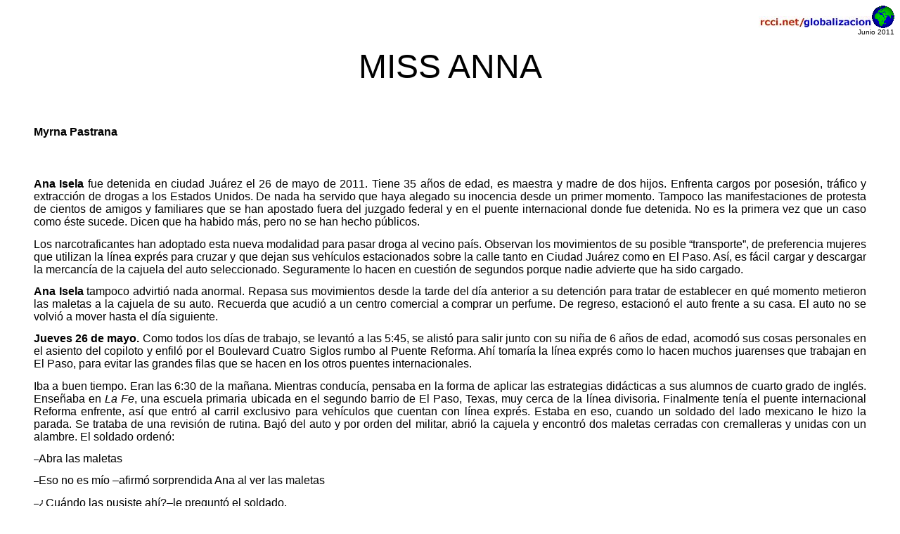

--- FILE ---
content_type: text/html
request_url: http://rcci.net/globalizacion/2011/fg1194.htm
body_size: 5803
content:
<HTML>
<HEAD>
<meta http-equiv="content-type" content="text/html; charset=UTF-8" >
<TITLE>Miss Anna
</TITLE>

<style>
<!--
p {font: 10pt Verdana,Arial }
    A:link {text-decoration: none; color: #0066FF; font-family: Verdana,Arial, Helvetica;}
    A:active {text-decoration: none; color: red; font-family: Verdana,Arial, Helvetica;}
	A:visited {text-decoration: none; color: #0066FF; font-family: Verdana,Arial, Helvetica;}
    A:hover {text-decoration: underline; color: #FF0000}
	body, td, p {font-family: Verdana,Arial,Helvetica;}
-->
</style>
</head>
<BODY BGCOLOR="#ffffff">
<P ALIGN=RIGHT><A HREF="../index.htm"><IMG SRC="../rcci.jpg" WIDTH=161 HEIGHT=17 BORDER=0 title="Revista Globalización"><IMG SRC="../globo.gif" WIDTH=32 HEIGHT=32 BORDER=0 alt="(Home page)"></A>
<BR><FONT SIZE=1 FACE="Verdana, Arial">Junio 2011</FONT>
</P>
<blockquote>
<FONT SIZE=2 FACE="Verdana,Arial">

<P CLASS="western" ALIGN=CENTER STYLE="margin-bottom: 0.35cm"><FONT FACE="Verdana, sans-serif"><FONT SIZE=7>MISS
ANNA</FONT></FONT></P>
<P CLASS="western" ALIGN=JUSTIFY STYLE="margin-bottom: 0.35cm"><BR><BR>
</P>
<P CLASS="western" ALIGN=JUSTIFY STYLE="margin-bottom: 0.35cm"><FONT FACE="Verdana, sans-serif"><FONT SIZE=3><B>Myrna
Pastrana </B></FONT></FONT>
</P>
<P CLASS="western" ALIGN=JUSTIFY STYLE="margin-bottom: 0.35cm"><BR><BR>
</P>
<P CLASS="western" ALIGN=JUSTIFY STYLE="margin-bottom: 0.35cm"><FONT FACE="Verdana, sans-serif"><FONT SIZE=3><B>Ana
Isela</B></FONT></FONT><FONT FACE="Verdana, sans-serif"><FONT SIZE=3>
fue detenida en ciudad Ju&aacute;rez el 26 de mayo de 2011. Tiene 35
a&ntilde;os de edad, es maestra  y  madre de dos hijos. Enfrenta
cargos por posesi&oacute;n, tr&aacute;fico y extracci&oacute;n de
drogas a los Estados Unidos.  De nada ha servido que haya alegado  su
inocencia desde un primer momento. Tampoco las manifestaciones de
protesta de cientos de amigos y familiares que se han apostado fuera
del juzgado federal y en el  puente internacional donde fue detenida.
No es la primera vez que un caso como &eacute;ste sucede.  Dicen que
ha habido m&aacute;s,  pero  no se han hecho p&uacute;blicos. </FONT></FONT>
</P>
<P CLASS="western" ALIGN=JUSTIFY STYLE="margin-bottom: 0.35cm"><FONT FACE="Verdana, sans-serif"><FONT SIZE=3>Los
narcotraficantes  han adoptado esta nueva modalidad para pasar droga
al vecino pa&iacute;s. Observan los movimientos de su posible
&ldquo;transporte&rdquo;, de preferencia mujeres que utilizan la
l&iacute;nea expr&eacute;s para cruzar y  que dejan sus veh&iacute;culos
estacionados sobre la calle tanto en Ciudad Ju&aacute;rez como en El
Paso. As&iacute;,  es f&aacute;cil cargar y descargar la mercanc&iacute;a
de la cajuela del auto seleccionado. Seguramente lo hacen en cuesti&oacute;n
de segundos porque nadie advierte que ha sido cargado. </FONT></FONT>
</P>
<P CLASS="western" ALIGN=JUSTIFY STYLE="margin-bottom: 0.35cm"><FONT FACE="Verdana, sans-serif"><FONT SIZE=3><B>Ana
Isela</B></FONT></FONT><FONT FACE="Verdana, sans-serif"><FONT SIZE=3>
tampoco advirti&oacute; nada anormal. Repasa sus movimientos desde la
tarde del d&iacute;a anterior a su detenci&oacute;n para tratar de
establecer en qu&eacute; momento  metieron las maletas a la cajuela
de su auto. Recuerda que acudi&oacute; a un centro comercial a
comprar un perfume. De regreso,  estacion&oacute;  el auto frente a
su casa. El auto no se volvi&oacute; a mover hasta el d&iacute;a
siguiente. </FONT></FONT>
</P>
<P CLASS="western" ALIGN=JUSTIFY STYLE="margin-bottom: 0.35cm">
<FONT FACE="Verdana, sans-serif"><FONT SIZE=3><B>Jueves 26 de mayo.</B></FONT></FONT><FONT FACE="Verdana, sans-serif"><FONT SIZE=3>
 Como todos los d&iacute;as de trabajo,  se levant&oacute; a las
5:45, se alist&oacute; para salir junto con su ni&ntilde;a de 6 a&ntilde;os
de edad,  acomod&oacute; sus cosas personales en el asiento del
copiloto  y enfil&oacute; por el Boulevard Cuatro Siglos rumbo  al
Puente Reforma. Ah&iacute; tomar&iacute;a la l&iacute;nea expr&eacute;s
como lo hacen  muchos juarenses que trabajan en El Paso, para evitar
las grandes filas que se hacen en los otros puentes internacionales. </FONT></FONT>
</P>
<P CLASS="western" ALIGN=JUSTIFY STYLE="margin-bottom: 0.35cm"> <FONT FACE="Verdana, sans-serif"><FONT SIZE=3>Iba
a buen tiempo. Eran las 6:30 de la ma&ntilde;ana.  Mientras conduc&iacute;a,
pensaba en la forma de aplicar las estrategias did&aacute;cticas  a
sus alumnos de cuarto grado de ingl&eacute;s. Ense&ntilde;aba en  </FONT></FONT><FONT FACE="Verdana, sans-serif"><FONT SIZE=3><I>La
Fe</I></FONT></FONT><FONT FACE="Verdana, sans-serif"><FONT SIZE=3>,
una escuela primaria ubicada en el segundo barrio de El Paso, Texas,
muy cerca de la l&iacute;nea divisoria. Finalmente ten&iacute;a el
puente internacional Reforma enfrente,  as&iacute; que entr&oacute;
al carril exclusivo para veh&iacute;culos que cuentan con l&iacute;nea
expr&eacute;s.  Estaba en eso, cuando un soldado del lado mexicano le
hizo la parada. Se trataba de una revisi&oacute;n de rutina. Baj&oacute;
del auto y por orden  del militar,  abri&oacute; la cajuela y
encontr&oacute; dos maletas cerradas con cremalleras y unidas con un
alambre. El soldado orden&oacute;:</FONT></FONT></P>
<P CLASS="western" ALIGN=JUSTIFY STYLE="margin-bottom: 0.35cm">&ndash;<FONT FACE="Verdana, sans-serif"><FONT SIZE=3>Abra
las maletas</FONT></FONT></P>
<P CLASS="western" ALIGN=JUSTIFY STYLE="margin-bottom: 0.35cm">&ndash;<FONT FACE="Verdana, sans-serif"><FONT SIZE=3>Eso
no es m&iacute;o &ndash;afirm&oacute; sorprendida Ana al ver  las
maletas</FONT></FONT></P>
<P CLASS="western" ALIGN=JUSTIFY STYLE="margin-bottom: 0.35cm">&ndash;<FONT FACE="Verdana, sans-serif"><FONT SIZE=3>&iquest;Cu</FONT></FONT><FONT FACE="Verdana, sans-serif"><FONT SIZE=3><SPAN LANG="es-MX">&aacute;</SPAN></FONT></FONT><FONT FACE="Verdana, sans-serif"><FONT SIZE=3>ndo
las pusiste ah&iacute;?&ndash;le pregunt&oacute; el soldado.</FONT></FONT></P>
<P CLASS="western" ALIGN=JUSTIFY STYLE="margin-bottom: 0.35cm">&ndash;&ndash;<FONT FACE="Verdana, sans-serif"><FONT SIZE=3>Yo
no puse esas maletas ah&iacute; oficial &ndash;replic&oacute; Ana
nuevamente.</FONT></FONT></P>
<P CLASS="western" ALIGN=JUSTIFY STYLE="margin-bottom: 0.35cm"><FONT FACE="Verdana, sans-serif"><FONT SIZE=3>Acto
seguido, el militar quit&oacute; el alambre que un&iacute;a las
maletas, las abri&oacute;, estaban llenas de paquetes. Con una navaja
 rompi&oacute; uno de ellos y le dijo: es mariguana.</FONT></FONT></P>
<P CLASS="western" ALIGN=JUSTIFY STYLE="margin-bottom: 0.35cm"><FONT FACE="Verdana, sans-serif"><FONT SIZE=3>En
ese momento llam&oacute; a m&aacute;s compa&ntilde;eros que se
encontraban cerca, revisaron el veh&iacute;culo, desenfundaron sus
armas, se pusieron en guardia y grabaron la acci&oacute;n para tener
la evidencia del hallazgo. Se trataba de 48 kilos de mariguana.</FONT></FONT></P>
<P CLASS="western" ALIGN=JUSTIFY STYLE="margin-bottom: 0.35cm"><FONT FACE="Verdana, sans-serif"><FONT SIZE=3>Mientras
todo eso suced&iacute;a, su hija de seis a&ntilde;os que la 
acompa&ntilde;aba &ndash;ignorante de lo que estaba pasando&ndash; 
la esperaba para proseguir su camino. Luego fue que vio a los
soldados conducir el auto hacia otro lugar que no era Estados Unidos
y a su madre en el asiento de atr&aacute;s junto a ella. En pocos
minutos hab&iacute;an llegado a las instalaciones de la Procuradur&iacute;a
General de la Rep&uacute;blica. </FONT></FONT>
</P>
<P CLASS="western" ALIGN=JUSTIFY STYLE="margin-bottom: 0.35cm"><FONT FACE="Verdana, sans-serif"><FONT SIZE=3><B>Casi
eran las 7 de la ma&ntilde;ana.</B></FONT></FONT><FONT FACE="Verdana, sans-serif"><FONT SIZE=3>
Isaac, su esposo,  estaba por entrar a la empresa maquiladora donde
trabaja cuando recibi&oacute; la llamada de Ana. &ldquo;No es
posible&rdquo;, pens&oacute;, en esto hay una terrible equivocaci&oacute;n.
Se dirigi&oacute; a las instalaciones de la Procuradur&iacute;a y no
le permitieron verla hasta muy entrada la tarde. No sab&iacute;a por
boca de ella exactamente qu&eacute; hab&iacute;a sucedido.  La ni&ntilde;a
era otro de los pendientes. La entregaron al medio d&iacute;a.</FONT></FONT></P>
<P CLASS="western" ALIGN=JUSTIFY STYLE="margin-bottom: 0.35cm"><FONT FACE="Verdana, sans-serif"><FONT SIZE=3>Para
la noche de ese d&iacute;a 26, los noticieros  informaban la
detenci&oacute;n de una maestra juarense intentando pasar droga hacia
los Estados Unidos. La ciudadan&iacute;a conoci&oacute; el hecho pero
tambi&eacute;n  se enter&oacute; por boca de amigos, familiares, un
sacerdote, grupos de comunidades cat&oacute;licas,   que la maestra
Ana Isela o Miss Anna,-como se le conoce en su centro de trabajo-  no
ten&iacute;a antecedentes penales ni aqu&iacute; ni all&aacute;. A
trav&eacute;s de  sus pancartas  han venido expresando lo que sienten
por ella: apoyo, afecto y reconocimiento&hellip;</FONT></FONT></P>
<P CLASS="western" ALIGN=JUSTIFY STYLE="margin-bottom: 0.35cm">&ndash;
&ldquo;<FONT FACE="Verdana, sans-serif"><FONT SIZE=3><I>Miss Anna my
heart is with you</I></FONT></FONT><FONT FACE="Verdana, sans-serif"><FONT SIZE=3>&rdquo;
(Se&ntilde;orita  Ana mi coraz&oacute;n est&aacute; con usted).</FONT></FONT></P>
<P CLASS="western" ALIGN=JUSTIFY STYLE="margin-bottom: 0.35cm">&ndash;
&ldquo;<FONT FACE="Verdana, sans-serif"><FONT SIZE=3>Miss Anna las
personas como t&uacute; no merecen estar en prisi&oacute;n&rdquo;.</FONT></FONT></P>
<P CLASS="western" ALIGN=JUSTIFY STYLE="margin-bottom: 0.35cm">&ndash;
&ldquo;<FONT FACE="Verdana, sans-serif"><FONT SIZE=3>Ana,  Ju&aacute;rez
ora por ti&rdquo;.</FONT></FONT></P>
<P CLASS="western" ALIGN=JUSTIFY STYLE="margin-bottom: 0.35cm">&ndash;
&ldquo;<FONT FACE="Verdana, sans-serif"><FONT SIZE=3><SPAN LANG="en-US"><I>Ms.
Anna Juarez and El Paso believe in your honor&rdquo;</I></SPAN></FONT></FONT><FONT FACE="Verdana, sans-serif"><FONT SIZE=3><SPAN LANG="en-US">.
</SPAN></FONT></FONT><FONT FACE="Verdana, sans-serif"><FONT SIZE=3>(Sra.
Ana,  Ju&aacute;rez y El Paso creen en su honor.)</FONT></FONT></P>
<P CLASS="western" ALIGN=JUSTIFY STYLE="margin-bottom: 0.35cm"> <FONT FACE="Verdana, sans-serif"><FONT SIZE=3>Con
una trayectoria profesional impecable, se hizo p&uacute;blico que 
hab&iacute;a graduado hac&iacute;a 10 a&ntilde;os con honores de la
Universidad de Texas en El Paso, y recientemente, el 19 de mayo, es
decir, apenas unos d&iacute;as antes, la hab&iacute;an distinguido 
por segunda ocasi&oacute;n con el premio de </FONT></FONT><FONT FACE="Verdana, sans-serif"><FONT SIZE=3><I>La
maestra del A&ntilde;o 2010-2011</I></FONT></FONT><FONT FACE="Verdana, sans-serif"><FONT SIZE=3>.
 </FONT></FONT>
</P>
<P CLASS="western" ALIGN=JUSTIFY STYLE="margin-bottom: 0.35cm"><FONT FACE="Verdana, sans-serif"><FONT SIZE=3><B>Pero
eso no contaba.</B></FONT></FONT><FONT FACE="Verdana, sans-serif"><FONT SIZE=3>
Lo cierto es que en la cajuela de su auto se encontraron  dos maletas
con   48 kilos de mariguana, y  el hallazgo sucedi&oacute; cuando se
enfilaba hacia el vecino pa&iacute;s a trav&eacute;s de la l&iacute;nea
expr&eacute;s. As&iacute;,  entre protestas de amigos y alegatos de
sus abogados empe&ntilde;ados en buscar pruebas de su inocencia,  Ana
Isela rindi&oacute; su declaraci&oacute;n en los separos de la PGR.
Dos d&iacute;as despu&eacute;s,  la madrugada del s&aacute;bado 28 
fue trasladada  al Centro de Readaptaci&oacute;n Social a  la
habitaci&oacute;n M1 destinada para mujeres. Se ten&iacute;a
esperanza de probar su inocencia. </FONT></FONT>
</P>
<P CLASS="western" ALIGN=JUSTIFY STYLE="margin-bottom: 0.35cm"> <FONT FACE="Verdana, sans-serif"><FONT SIZE=3>En
enero de este a&ntilde;o, una situaci&oacute;n parecida hasta cierto
punto, hab&iacute;a llegado a buen fin. Justus Lawrence Opot, un
m&eacute;dico estadounidense de origen keniano, encontr&oacute; en el
auto de   su enfermera  Marisol Alejandra P&eacute;rez,  una maleta
que conten&iacute;a 50 kilos de  mariguana. Con la convicci&oacute;n
de saberse inocentes, denunciaron ante la Polic&iacute;a Federal el
hallazgo.  Esto les cost&oacute; 9 d&iacute;as de c&aacute;rcel,
acusados de delitos contra la salud en su modalidad de posesi&oacute;n
de droga.  Tiempo suficiente para que se manifestaran en se&ntilde;al
de protesta hasta organismos internacionales. Finalmente,  el juez
evalu&oacute; las pruebas y  no encontr&oacute; los elementos
suficientes para mantenerlos en la c&aacute;rcel. </FONT></FONT>
</P>
<P CLASS="western" ALIGN=JUSTIFY STYLE="margin-bottom: 0.35cm"><FONT FACE="Verdana, sans-serif"><FONT SIZE=3>El
caso de Ana Isela, parecido en muchos aspectos, difiere
fundamentalmente de  otros: mismo modelo y marca de maleta, casi
igual peso de kilogramos de enervante, ubicaci&oacute;n  en la
cajuela del auto, pero diferente  porque   fue el  propio doctor 
Opot   quien hizo  la denuncia del contenido de la cajuela. Adem&aacute;s,
no estaba en la l&iacute;nea expr&eacute;s como es el caso de Ana
Isela o lo que es lo mismo,  no aparec&iacute;a la intenci&oacute;n
de transporte. </FONT></FONT>
</P>
<P CLASS="western" ALIGN=JUSTIFY STYLE="margin-bottom: 0.35cm"> <FONT FACE="Verdana, sans-serif"><FONT SIZE=3><B>2
de junio de 2011.</B></FONT></FONT><FONT FACE="Verdana, sans-serif"><FONT SIZE=3>
Siete d&iacute;as despu&eacute;s de su detenci&oacute;n, venci&oacute;
 el t&eacute;rmino  para que se dictara el auto de formal prisi&oacute;n
o  de libertad.  Al caer la tarde,  el juez noveno de distrito en
apego a derecho, acredit&oacute; la existencia de la droga,   la
ubic&oacute; dentro del radio de acci&oacute;n de la detenida y
determin&oacute; su situaci&oacute;n jur&iacute;dica. Quedaba
vinculada a proceso.  Ana Isela Mart&iacute;nez Amaya escuch&oacute;
en los locutorios del Cereso, la notificaci&oacute;n del auto de
formal prisi&oacute;n en boca de un actuario del Poder Judicial de la
Federaci&oacute;n,    por considerarla probable responsable de  los
delitos de posesi&oacute;n, tr&aacute;fico y extracci&oacute;n de
droga hacia el extranjero,  se&ntilde;alados en los art&iacute;culos
194 y 195 del C&oacute;digo Penal Federal y en los que se establecen
penas de 10 y hasta 25 a&ntilde;os de prisi&oacute;n.</FONT></FONT></P>
<P CLASS="western" ALIGN=JUSTIFY STYLE="margin-bottom: 0.35cm"><FONT FACE="Verdana, sans-serif"><FONT SIZE=3><B>Hasta
aqu&iacute; la historia</B></FONT></FONT><FONT FACE="Verdana, sans-serif"><FONT SIZE=3>.
Legalidad y justicia no siempre van de la mano. A veces caminan
juntas o se encuentran en alg&uacute;n punto del camino pero son
independientes. Por lo pronto, sus abogados interpusieron  un recurso
de apelaci&oacute;n a la resoluci&oacute;n dictada por el juez. 
Tendr&aacute;n que aportar las pruebas documentales, periciales y
testimoniales  para probar su inocencia. Tocar&aacute; al Ministerio
P&uacute;blico y al juzgado de distrito valorarlas y dictaminar de
nueva cuenta. Mientras eso transcurre y en el mejor de los casos, Ana
Isela podr&iacute;a estar interna en el Cereso Municipal entre 4 y 8
meses. A unos cuantos d&iacute;as del suceso sigue diciendo: &ldquo;Los
d&iacute;as han sido muy largos y duros desde mi detenci&oacute;n. No
comprendo c&oacute;mo lleg&oacute; la droga a mi veh&iacute;culo&rdquo;.
</FONT></FONT>
</P>
<P CLASS="western" ALIGN=JUSTIFY STYLE="margin-bottom: 0.35cm"><FONT FACE="Verdana, sans-serif"><FONT SIZE=3>Todo
esto transcurre a punto de recibir en Ciudad Ju&aacute;rez a la
&ldquo;Caravana por la Paz con Justicia y Dignidad&rdquo; encabezada
por el poeta Javier Sicilia.  Viene recorriendo la ruta del dolor que
la violencia ha dejado en  varios Estados.  </FONT></FONT>
</P>
<center>
	<TABLE WIDTH=344 BORDER=1 BORDERCOLOR="#000000" CELLPADDING=5 CELLSPACING=0>
		<COL WIDTH=332>
		<TR>
			<TD WIDTH=332 HEIGHT=53 VALIGN=TOP>
				<P CLASS="western" STYLE="margin-left: 1.25cm; margin-bottom: 0.35cm">
				<FONT FACE="Verdana, sans-serif"><FONT SIZE=1 STYLE="font-size: 8pt"><B>En
				</B></FONT></FONT><FONT FACE="Verdana, sans-serif"><FONT SIZE=1 STYLE="font-size: 8pt"><I><B>Globalizaci&oacute;n:
				  </B></I></FONT></FONT><FONT FACE="Verdana, sans-serif"><FONT SIZE=1 STYLE="font-size: 8pt"><B>MYRNA
				Pastrana</B></FONT></FONT></P>
				<P CLASS="western" STYLE="margin-left: 1.25cm; margin-bottom: 0cm">
				<FONT SIZE=1 STYLE="font-size: 8pt"><B>Abril 2010   </B></FONT><FONT COLOR="#0000ff"><U><A HREF="http://rcci.net/globalizacion/2011/fg1162.htm"><FONT FACE="Verdana, sans-serif"><FONT SIZE=1 STYLE="font-size: 7pt"><B>Educar:
				Entre el gis y las balas</B></FONT></FONT></A></U></FONT></P>
				<P CLASS="western" STYLE="margin-left: 1.25cm"><FONT SIZE=1 STYLE="font-size: 8pt"><B>Dic
				2010  </B></FONT><FONT COLOR="#0000ff"><U><A HREF="http://www.rcci.net/globalizacion/2010/fg1097.htm"><FONT FACE="Verdana, sans-serif"><FONT SIZE=1 STYLE="font-size: 7pt"><B>Marisela</B></FONT></FONT></A></U></FONT><FONT FACE="Verdana, sans-serif"><FONT SIZE=1 STYLE="font-size: 7pt"><B>
				</B></FONT></FONT>
				</P>
			</TD>
		</TR>
	</TABLE>
</center>


<BR><BR>
<CENTER><A HREF="http://rcci.net/globalizacion"><B>(Volver a p&aacute;gina inicial)</B></A></CENTER>
<BR><BR>
<table width="230" border="0" cellspacing="0" cellpadding="0" align="center">
              <tbody><tr> 
                </TR><TR><td align="center" width="230" height="20" bgcolor="#ffffff" valign="top">
	<P ALIGN=RIGHT><iframe align="middle" id="docu" name="docu"
	 frameborder="0" border="0" framespacing="0" marginheight="0" marginwidth="0" height="20" width="220"
	 scrolling="no" src="../../forms/contar.php?op=234&dt=1194"></iframe></P></td>
                <td bgcolor="#ffffff" width="1"></td>
              </tr>
            </tbody></table>
<BR><BR><BR><BR>
</body></html>

--- FILE ---
content_type: text/html; charset=UTF-8
request_url: http://rcci.net/forms/contar.php?op=234&dt=1194
body_size: 93
content:
<CENTER><FONT SIZE=3 COLOR=#000080 FACE=Verdana>0</FONT><FONT SIZE=2 FACE=Verdana> visitas</FONT></CENTER><BR>